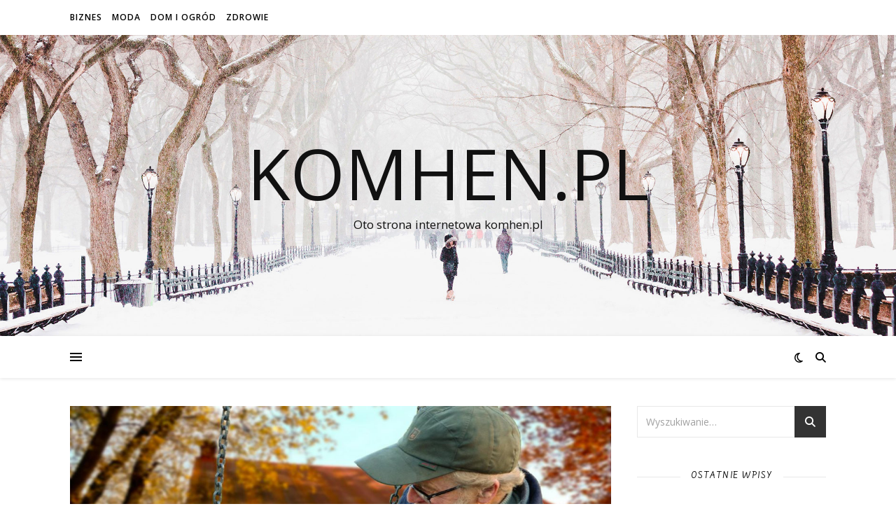

--- FILE ---
content_type: text/html; charset=UTF-8
request_url: https://komhen.pl/zdrowie/profesjonalna-opieka-dla-osob-w-podeszlym-wieku/
body_size: 13791
content:
<!DOCTYPE html>
<html lang="pl-PL">
<head>
	<meta charset="UTF-8">
	<meta name="viewport" content="width=device-width, initial-scale=1.0" />
	<link rel="profile" href="https://gmpg.org/xfn/11">

<meta name='robots' content='index, follow, max-image-preview:large, max-snippet:-1, max-video-preview:-1' />

	<!-- This site is optimized with the Yoast SEO plugin v20.8 - https://yoast.com/wordpress/plugins/seo/ -->
	<title>Profesjonalna opieka dla osób w podeszłym wieku - komhen.pl</title>
	<link rel="canonical" href="https://komhen.pl/zdrowie/profesjonalna-opieka-dla-osob-w-podeszlym-wieku/" />
	<meta property="og:locale" content="pl_PL" />
	<meta property="og:type" content="article" />
	<meta property="og:title" content="Profesjonalna opieka dla osób w podeszłym wieku - komhen.pl" />
	<meta property="og:description" content="Jak to się mówi &#8211; wiek ma swoje prawa? Tak, jak najbardziej. W podeszłym wieku nie wszyscy muszą tryskać energią i mieć siły do wykonywania poszczególnych zadań. Wielu seniorom przydaje się dodatkowa pomoc. Niezależność &#8211; zależność Tak długo człowiek był niezależny. Zawsze był w stanie przynieść sobie zakupy, ugotować, poczytać książkę, a nawet pójść na spacer do parku. Tylko, że z dnia na dzień robiło się coraz gorzej. Te same zakupy zaczęły coraz bardziej ciążyć, a wejście na pierwsze piętro stawało się nie lada wysiłkiem fizycznym, żeby już nie wspomnieć o tym, iż spacer do pobliskiego parku kończył się wielką zadyszką. Tak, w podeszłym wieku siły już nie są jak dawniej i człowiek do tej pory niezależny, powoli staje się zależny od innych osób. Ciężko przyzwyczaić się do tego, ale czasem jest to konieczność. Opieka w domach seniora Zależność jest dołującym uczuciem, ale lepsza taka forma niż coś jeszcze gorszego. W szczególności, że dom seniora warszawa oferuje profesjonalną, wykwalifikowaną pomoc, dzięki czemu człowiek często jest w stanie dalej normalnie żyć. Tak, może zmienia się adres zamieszkania i w jednym pokoju można wylądować z zupełnie obcą osobą, ale to naprawdę nic, jeżeli weźmie się pod uwagę samotność i niemożność przy wykonywaniu wielu podstawowych rzeczy. Domy opieki Warszawa i okolice są na tyle przyjaznymi miejscami, że można się w nich poczuć jak w domu. Człowiek na co dzień otoczony jest tyloma przyjaznymi duszami, że nigdy nie będzie czuł się źle. Do tego na miejscu oferowana jest całodobowa opieka medyczna, więc dostęp do lekarza jest znacznie ułatwiony. Pobyt w domu seniora Dom opieki Alzheimer oferuje opiekę nad osobami w podeszłym wieku, które są w pełni samodzielnie, w części samodzielne lub kompletnie zależne od innych osób. Pobyt jest całodzienny, a każdy pensjonariusz otrzymuje swój pokój. W takich pokojach można mieszkać z jedną lub z dwiema osobami. Jeżeli istnieje taka potrzeba, to dom seniora Warszawa oferuje pobyt w pokojach jednoosobowych. Chociaż, czasem warto mieć współlokatorów, dzięki czemu zawsze można się do kogoś odezwać. Domy opieki Warszawa i okolice są tak przystosowane, że nawet osoby jeżdżące na co dzień na wózkach, mogą ze spokojem zamieszkać w takich miejscach. Dom opieki Alzheimer zapewnia także bliskim możliwość odwiedzania wszystkich pensjonariuszy, jeżeli tylko będą oni tego chcieli. Nawet, przy takich okazjach, jak Boże Narodzenie, Wielkanoc, itd., zawsze będzie można wziąć do domu na krótki okres seniora." />
	<meta property="og:url" content="https://komhen.pl/zdrowie/profesjonalna-opieka-dla-osob-w-podeszlym-wieku/" />
	<meta property="og:site_name" content="komhen.pl" />
	<meta property="article:published_time" content="2020-12-23T10:52:05+00:00" />
	<meta property="article:modified_time" content="2020-12-23T10:52:07+00:00" />
	<meta property="og:image" content="https://komhen.pl/wp-content/uploads/2020/12/kasmin-6-5.jpg" />
	<meta property="og:image:width" content="1600" />
	<meta property="og:image:height" content="900" />
	<meta property="og:image:type" content="image/jpeg" />
	<meta name="author" content="admin" />
	<meta name="twitter:card" content="summary_large_image" />
	<script type="application/ld+json" class="yoast-schema-graph">{"@context":"https://schema.org","@graph":[{"@type":"WebPage","@id":"https://komhen.pl/zdrowie/profesjonalna-opieka-dla-osob-w-podeszlym-wieku/","url":"https://komhen.pl/zdrowie/profesjonalna-opieka-dla-osob-w-podeszlym-wieku/","name":"Profesjonalna opieka dla osób w podeszłym wieku - komhen.pl","isPartOf":{"@id":"https://komhen.pl/#website"},"primaryImageOfPage":{"@id":"https://komhen.pl/zdrowie/profesjonalna-opieka-dla-osob-w-podeszlym-wieku/#primaryimage"},"image":{"@id":"https://komhen.pl/zdrowie/profesjonalna-opieka-dla-osob-w-podeszlym-wieku/#primaryimage"},"thumbnailUrl":"https://komhen.pl/wp-content/uploads/2020/12/kasmin-6-5.jpg","datePublished":"2020-12-23T10:52:05+00:00","dateModified":"2020-12-23T10:52:07+00:00","author":{"@id":"https://komhen.pl/#/schema/person/b045d86b3056c0fa052164322388d046"},"breadcrumb":{"@id":"https://komhen.pl/zdrowie/profesjonalna-opieka-dla-osob-w-podeszlym-wieku/#breadcrumb"},"inLanguage":"pl-PL","potentialAction":[{"@type":"ReadAction","target":["https://komhen.pl/zdrowie/profesjonalna-opieka-dla-osob-w-podeszlym-wieku/"]}]},{"@type":"ImageObject","inLanguage":"pl-PL","@id":"https://komhen.pl/zdrowie/profesjonalna-opieka-dla-osob-w-podeszlym-wieku/#primaryimage","url":"https://komhen.pl/wp-content/uploads/2020/12/kasmin-6-5.jpg","contentUrl":"https://komhen.pl/wp-content/uploads/2020/12/kasmin-6-5.jpg","width":1600,"height":900},{"@type":"BreadcrumbList","@id":"https://komhen.pl/zdrowie/profesjonalna-opieka-dla-osob-w-podeszlym-wieku/#breadcrumb","itemListElement":[{"@type":"ListItem","position":1,"name":"Strona główna","item":"https://komhen.pl/"},{"@type":"ListItem","position":2,"name":"Profesjonalna opieka dla osób w podeszłym wieku"}]},{"@type":"WebSite","@id":"https://komhen.pl/#website","url":"https://komhen.pl/","name":"komhen.pl","description":"Oto strona internetowa komhen.pl","potentialAction":[{"@type":"SearchAction","target":{"@type":"EntryPoint","urlTemplate":"https://komhen.pl/?s={search_term_string}"},"query-input":"required name=search_term_string"}],"inLanguage":"pl-PL"},{"@type":"Person","@id":"https://komhen.pl/#/schema/person/b045d86b3056c0fa052164322388d046","name":"admin","image":{"@type":"ImageObject","inLanguage":"pl-PL","@id":"https://komhen.pl/#/schema/person/image/","url":"https://secure.gravatar.com/avatar/3c9f5e30bb790e3c2fa0f04943b6b29c?s=96&d=mm&r=g","contentUrl":"https://secure.gravatar.com/avatar/3c9f5e30bb790e3c2fa0f04943b6b29c?s=96&d=mm&r=g","caption":"admin"},"url":"https://komhen.pl/author/admin/"}]}</script>
	<!-- / Yoast SEO plugin. -->


<link rel='dns-prefetch' href='//fonts.googleapis.com' />
<link rel="alternate" type="application/rss+xml" title="komhen.pl &raquo; Kanał z wpisami" href="https://komhen.pl/feed/" />
<link rel="alternate" type="application/rss+xml" title="komhen.pl &raquo; Kanał z komentarzami" href="https://komhen.pl/comments/feed/" />
<link rel="alternate" type="application/rss+xml" title="komhen.pl &raquo; Profesjonalna opieka dla osób w podeszłym wieku Kanał z komentarzami" href="https://komhen.pl/zdrowie/profesjonalna-opieka-dla-osob-w-podeszlym-wieku/feed/" />
<script type="text/javascript">
window._wpemojiSettings = {"baseUrl":"https:\/\/s.w.org\/images\/core\/emoji\/14.0.0\/72x72\/","ext":".png","svgUrl":"https:\/\/s.w.org\/images\/core\/emoji\/14.0.0\/svg\/","svgExt":".svg","source":{"concatemoji":"https:\/\/komhen.pl\/wp-includes\/js\/wp-emoji-release.min.js?ver=6.3.7"}};
/*! This file is auto-generated */
!function(i,n){var o,s,e;function c(e){try{var t={supportTests:e,timestamp:(new Date).valueOf()};sessionStorage.setItem(o,JSON.stringify(t))}catch(e){}}function p(e,t,n){e.clearRect(0,0,e.canvas.width,e.canvas.height),e.fillText(t,0,0);var t=new Uint32Array(e.getImageData(0,0,e.canvas.width,e.canvas.height).data),r=(e.clearRect(0,0,e.canvas.width,e.canvas.height),e.fillText(n,0,0),new Uint32Array(e.getImageData(0,0,e.canvas.width,e.canvas.height).data));return t.every(function(e,t){return e===r[t]})}function u(e,t,n){switch(t){case"flag":return n(e,"\ud83c\udff3\ufe0f\u200d\u26a7\ufe0f","\ud83c\udff3\ufe0f\u200b\u26a7\ufe0f")?!1:!n(e,"\ud83c\uddfa\ud83c\uddf3","\ud83c\uddfa\u200b\ud83c\uddf3")&&!n(e,"\ud83c\udff4\udb40\udc67\udb40\udc62\udb40\udc65\udb40\udc6e\udb40\udc67\udb40\udc7f","\ud83c\udff4\u200b\udb40\udc67\u200b\udb40\udc62\u200b\udb40\udc65\u200b\udb40\udc6e\u200b\udb40\udc67\u200b\udb40\udc7f");case"emoji":return!n(e,"\ud83e\udef1\ud83c\udffb\u200d\ud83e\udef2\ud83c\udfff","\ud83e\udef1\ud83c\udffb\u200b\ud83e\udef2\ud83c\udfff")}return!1}function f(e,t,n){var r="undefined"!=typeof WorkerGlobalScope&&self instanceof WorkerGlobalScope?new OffscreenCanvas(300,150):i.createElement("canvas"),a=r.getContext("2d",{willReadFrequently:!0}),o=(a.textBaseline="top",a.font="600 32px Arial",{});return e.forEach(function(e){o[e]=t(a,e,n)}),o}function t(e){var t=i.createElement("script");t.src=e,t.defer=!0,i.head.appendChild(t)}"undefined"!=typeof Promise&&(o="wpEmojiSettingsSupports",s=["flag","emoji"],n.supports={everything:!0,everythingExceptFlag:!0},e=new Promise(function(e){i.addEventListener("DOMContentLoaded",e,{once:!0})}),new Promise(function(t){var n=function(){try{var e=JSON.parse(sessionStorage.getItem(o));if("object"==typeof e&&"number"==typeof e.timestamp&&(new Date).valueOf()<e.timestamp+604800&&"object"==typeof e.supportTests)return e.supportTests}catch(e){}return null}();if(!n){if("undefined"!=typeof Worker&&"undefined"!=typeof OffscreenCanvas&&"undefined"!=typeof URL&&URL.createObjectURL&&"undefined"!=typeof Blob)try{var e="postMessage("+f.toString()+"("+[JSON.stringify(s),u.toString(),p.toString()].join(",")+"));",r=new Blob([e],{type:"text/javascript"}),a=new Worker(URL.createObjectURL(r),{name:"wpTestEmojiSupports"});return void(a.onmessage=function(e){c(n=e.data),a.terminate(),t(n)})}catch(e){}c(n=f(s,u,p))}t(n)}).then(function(e){for(var t in e)n.supports[t]=e[t],n.supports.everything=n.supports.everything&&n.supports[t],"flag"!==t&&(n.supports.everythingExceptFlag=n.supports.everythingExceptFlag&&n.supports[t]);n.supports.everythingExceptFlag=n.supports.everythingExceptFlag&&!n.supports.flag,n.DOMReady=!1,n.readyCallback=function(){n.DOMReady=!0}}).then(function(){return e}).then(function(){var e;n.supports.everything||(n.readyCallback(),(e=n.source||{}).concatemoji?t(e.concatemoji):e.wpemoji&&e.twemoji&&(t(e.twemoji),t(e.wpemoji)))}))}((window,document),window._wpemojiSettings);
</script>
<style type="text/css">
img.wp-smiley,
img.emoji {
	display: inline !important;
	border: none !important;
	box-shadow: none !important;
	height: 1em !important;
	width: 1em !important;
	margin: 0 0.07em !important;
	vertical-align: -0.1em !important;
	background: none !important;
	padding: 0 !important;
}
</style>
	<link rel='stylesheet' id='wp-block-library-css' href='https://komhen.pl/wp-includes/css/dist/block-library/style.min.css?ver=6.3.7' type='text/css' media='all' />
<style id='classic-theme-styles-inline-css' type='text/css'>
/*! This file is auto-generated */
.wp-block-button__link{color:#fff;background-color:#32373c;border-radius:9999px;box-shadow:none;text-decoration:none;padding:calc(.667em + 2px) calc(1.333em + 2px);font-size:1.125em}.wp-block-file__button{background:#32373c;color:#fff;text-decoration:none}
</style>
<style id='global-styles-inline-css' type='text/css'>
body{--wp--preset--color--black: #000000;--wp--preset--color--cyan-bluish-gray: #abb8c3;--wp--preset--color--white: #ffffff;--wp--preset--color--pale-pink: #f78da7;--wp--preset--color--vivid-red: #cf2e2e;--wp--preset--color--luminous-vivid-orange: #ff6900;--wp--preset--color--luminous-vivid-amber: #fcb900;--wp--preset--color--light-green-cyan: #7bdcb5;--wp--preset--color--vivid-green-cyan: #00d084;--wp--preset--color--pale-cyan-blue: #8ed1fc;--wp--preset--color--vivid-cyan-blue: #0693e3;--wp--preset--color--vivid-purple: #9b51e0;--wp--preset--gradient--vivid-cyan-blue-to-vivid-purple: linear-gradient(135deg,rgba(6,147,227,1) 0%,rgb(155,81,224) 100%);--wp--preset--gradient--light-green-cyan-to-vivid-green-cyan: linear-gradient(135deg,rgb(122,220,180) 0%,rgb(0,208,130) 100%);--wp--preset--gradient--luminous-vivid-amber-to-luminous-vivid-orange: linear-gradient(135deg,rgba(252,185,0,1) 0%,rgba(255,105,0,1) 100%);--wp--preset--gradient--luminous-vivid-orange-to-vivid-red: linear-gradient(135deg,rgba(255,105,0,1) 0%,rgb(207,46,46) 100%);--wp--preset--gradient--very-light-gray-to-cyan-bluish-gray: linear-gradient(135deg,rgb(238,238,238) 0%,rgb(169,184,195) 100%);--wp--preset--gradient--cool-to-warm-spectrum: linear-gradient(135deg,rgb(74,234,220) 0%,rgb(151,120,209) 20%,rgb(207,42,186) 40%,rgb(238,44,130) 60%,rgb(251,105,98) 80%,rgb(254,248,76) 100%);--wp--preset--gradient--blush-light-purple: linear-gradient(135deg,rgb(255,206,236) 0%,rgb(152,150,240) 100%);--wp--preset--gradient--blush-bordeaux: linear-gradient(135deg,rgb(254,205,165) 0%,rgb(254,45,45) 50%,rgb(107,0,62) 100%);--wp--preset--gradient--luminous-dusk: linear-gradient(135deg,rgb(255,203,112) 0%,rgb(199,81,192) 50%,rgb(65,88,208) 100%);--wp--preset--gradient--pale-ocean: linear-gradient(135deg,rgb(255,245,203) 0%,rgb(182,227,212) 50%,rgb(51,167,181) 100%);--wp--preset--gradient--electric-grass: linear-gradient(135deg,rgb(202,248,128) 0%,rgb(113,206,126) 100%);--wp--preset--gradient--midnight: linear-gradient(135deg,rgb(2,3,129) 0%,rgb(40,116,252) 100%);--wp--preset--font-size--small: 13px;--wp--preset--font-size--medium: 20px;--wp--preset--font-size--large: 36px;--wp--preset--font-size--x-large: 42px;--wp--preset--spacing--20: 0.44rem;--wp--preset--spacing--30: 0.67rem;--wp--preset--spacing--40: 1rem;--wp--preset--spacing--50: 1.5rem;--wp--preset--spacing--60: 2.25rem;--wp--preset--spacing--70: 3.38rem;--wp--preset--spacing--80: 5.06rem;--wp--preset--shadow--natural: 6px 6px 9px rgba(0, 0, 0, 0.2);--wp--preset--shadow--deep: 12px 12px 50px rgba(0, 0, 0, 0.4);--wp--preset--shadow--sharp: 6px 6px 0px rgba(0, 0, 0, 0.2);--wp--preset--shadow--outlined: 6px 6px 0px -3px rgba(255, 255, 255, 1), 6px 6px rgba(0, 0, 0, 1);--wp--preset--shadow--crisp: 6px 6px 0px rgba(0, 0, 0, 1);}:where(.is-layout-flex){gap: 0.5em;}:where(.is-layout-grid){gap: 0.5em;}body .is-layout-flow > .alignleft{float: left;margin-inline-start: 0;margin-inline-end: 2em;}body .is-layout-flow > .alignright{float: right;margin-inline-start: 2em;margin-inline-end: 0;}body .is-layout-flow > .aligncenter{margin-left: auto !important;margin-right: auto !important;}body .is-layout-constrained > .alignleft{float: left;margin-inline-start: 0;margin-inline-end: 2em;}body .is-layout-constrained > .alignright{float: right;margin-inline-start: 2em;margin-inline-end: 0;}body .is-layout-constrained > .aligncenter{margin-left: auto !important;margin-right: auto !important;}body .is-layout-constrained > :where(:not(.alignleft):not(.alignright):not(.alignfull)){max-width: var(--wp--style--global--content-size);margin-left: auto !important;margin-right: auto !important;}body .is-layout-constrained > .alignwide{max-width: var(--wp--style--global--wide-size);}body .is-layout-flex{display: flex;}body .is-layout-flex{flex-wrap: wrap;align-items: center;}body .is-layout-flex > *{margin: 0;}body .is-layout-grid{display: grid;}body .is-layout-grid > *{margin: 0;}:where(.wp-block-columns.is-layout-flex){gap: 2em;}:where(.wp-block-columns.is-layout-grid){gap: 2em;}:where(.wp-block-post-template.is-layout-flex){gap: 1.25em;}:where(.wp-block-post-template.is-layout-grid){gap: 1.25em;}.has-black-color{color: var(--wp--preset--color--black) !important;}.has-cyan-bluish-gray-color{color: var(--wp--preset--color--cyan-bluish-gray) !important;}.has-white-color{color: var(--wp--preset--color--white) !important;}.has-pale-pink-color{color: var(--wp--preset--color--pale-pink) !important;}.has-vivid-red-color{color: var(--wp--preset--color--vivid-red) !important;}.has-luminous-vivid-orange-color{color: var(--wp--preset--color--luminous-vivid-orange) !important;}.has-luminous-vivid-amber-color{color: var(--wp--preset--color--luminous-vivid-amber) !important;}.has-light-green-cyan-color{color: var(--wp--preset--color--light-green-cyan) !important;}.has-vivid-green-cyan-color{color: var(--wp--preset--color--vivid-green-cyan) !important;}.has-pale-cyan-blue-color{color: var(--wp--preset--color--pale-cyan-blue) !important;}.has-vivid-cyan-blue-color{color: var(--wp--preset--color--vivid-cyan-blue) !important;}.has-vivid-purple-color{color: var(--wp--preset--color--vivid-purple) !important;}.has-black-background-color{background-color: var(--wp--preset--color--black) !important;}.has-cyan-bluish-gray-background-color{background-color: var(--wp--preset--color--cyan-bluish-gray) !important;}.has-white-background-color{background-color: var(--wp--preset--color--white) !important;}.has-pale-pink-background-color{background-color: var(--wp--preset--color--pale-pink) !important;}.has-vivid-red-background-color{background-color: var(--wp--preset--color--vivid-red) !important;}.has-luminous-vivid-orange-background-color{background-color: var(--wp--preset--color--luminous-vivid-orange) !important;}.has-luminous-vivid-amber-background-color{background-color: var(--wp--preset--color--luminous-vivid-amber) !important;}.has-light-green-cyan-background-color{background-color: var(--wp--preset--color--light-green-cyan) !important;}.has-vivid-green-cyan-background-color{background-color: var(--wp--preset--color--vivid-green-cyan) !important;}.has-pale-cyan-blue-background-color{background-color: var(--wp--preset--color--pale-cyan-blue) !important;}.has-vivid-cyan-blue-background-color{background-color: var(--wp--preset--color--vivid-cyan-blue) !important;}.has-vivid-purple-background-color{background-color: var(--wp--preset--color--vivid-purple) !important;}.has-black-border-color{border-color: var(--wp--preset--color--black) !important;}.has-cyan-bluish-gray-border-color{border-color: var(--wp--preset--color--cyan-bluish-gray) !important;}.has-white-border-color{border-color: var(--wp--preset--color--white) !important;}.has-pale-pink-border-color{border-color: var(--wp--preset--color--pale-pink) !important;}.has-vivid-red-border-color{border-color: var(--wp--preset--color--vivid-red) !important;}.has-luminous-vivid-orange-border-color{border-color: var(--wp--preset--color--luminous-vivid-orange) !important;}.has-luminous-vivid-amber-border-color{border-color: var(--wp--preset--color--luminous-vivid-amber) !important;}.has-light-green-cyan-border-color{border-color: var(--wp--preset--color--light-green-cyan) !important;}.has-vivid-green-cyan-border-color{border-color: var(--wp--preset--color--vivid-green-cyan) !important;}.has-pale-cyan-blue-border-color{border-color: var(--wp--preset--color--pale-cyan-blue) !important;}.has-vivid-cyan-blue-border-color{border-color: var(--wp--preset--color--vivid-cyan-blue) !important;}.has-vivid-purple-border-color{border-color: var(--wp--preset--color--vivid-purple) !important;}.has-vivid-cyan-blue-to-vivid-purple-gradient-background{background: var(--wp--preset--gradient--vivid-cyan-blue-to-vivid-purple) !important;}.has-light-green-cyan-to-vivid-green-cyan-gradient-background{background: var(--wp--preset--gradient--light-green-cyan-to-vivid-green-cyan) !important;}.has-luminous-vivid-amber-to-luminous-vivid-orange-gradient-background{background: var(--wp--preset--gradient--luminous-vivid-amber-to-luminous-vivid-orange) !important;}.has-luminous-vivid-orange-to-vivid-red-gradient-background{background: var(--wp--preset--gradient--luminous-vivid-orange-to-vivid-red) !important;}.has-very-light-gray-to-cyan-bluish-gray-gradient-background{background: var(--wp--preset--gradient--very-light-gray-to-cyan-bluish-gray) !important;}.has-cool-to-warm-spectrum-gradient-background{background: var(--wp--preset--gradient--cool-to-warm-spectrum) !important;}.has-blush-light-purple-gradient-background{background: var(--wp--preset--gradient--blush-light-purple) !important;}.has-blush-bordeaux-gradient-background{background: var(--wp--preset--gradient--blush-bordeaux) !important;}.has-luminous-dusk-gradient-background{background: var(--wp--preset--gradient--luminous-dusk) !important;}.has-pale-ocean-gradient-background{background: var(--wp--preset--gradient--pale-ocean) !important;}.has-electric-grass-gradient-background{background: var(--wp--preset--gradient--electric-grass) !important;}.has-midnight-gradient-background{background: var(--wp--preset--gradient--midnight) !important;}.has-small-font-size{font-size: var(--wp--preset--font-size--small) !important;}.has-medium-font-size{font-size: var(--wp--preset--font-size--medium) !important;}.has-large-font-size{font-size: var(--wp--preset--font-size--large) !important;}.has-x-large-font-size{font-size: var(--wp--preset--font-size--x-large) !important;}
.wp-block-navigation a:where(:not(.wp-element-button)){color: inherit;}
:where(.wp-block-post-template.is-layout-flex){gap: 1.25em;}:where(.wp-block-post-template.is-layout-grid){gap: 1.25em;}
:where(.wp-block-columns.is-layout-flex){gap: 2em;}:where(.wp-block-columns.is-layout-grid){gap: 2em;}
.wp-block-pullquote{font-size: 1.5em;line-height: 1.6;}
</style>
<link rel='stylesheet' id='ashe-style-css' href='https://komhen.pl/wp-content/themes/ashe/style.css?ver=2.234' type='text/css' media='all' />
<link rel='stylesheet' id='fontawesome-css' href='https://komhen.pl/wp-content/themes/ashe/assets/css/fontawesome.min.css?ver=6.5.1' type='text/css' media='all' />
<link rel='stylesheet' id='fontello-css' href='https://komhen.pl/wp-content/themes/ashe/assets/css/fontello.css?ver=6.3.7' type='text/css' media='all' />
<link rel='stylesheet' id='slick-css' href='https://komhen.pl/wp-content/themes/ashe/assets/css/slick.css?ver=6.3.7' type='text/css' media='all' />
<link rel='stylesheet' id='scrollbar-css' href='https://komhen.pl/wp-content/themes/ashe/assets/css/perfect-scrollbar.css?ver=6.3.7' type='text/css' media='all' />
<link rel='stylesheet' id='ashe-responsive-css' href='https://komhen.pl/wp-content/themes/ashe/assets/css/responsive.css?ver=1.9.7' type='text/css' media='all' />
<link rel='stylesheet' id='ashe-playfair-font-css' href='//fonts.googleapis.com/css?family=Playfair+Display%3A400%2C700&#038;ver=1.0.0' type='text/css' media='all' />
<link rel='stylesheet' id='ashe-opensans-font-css' href='//fonts.googleapis.com/css?family=Open+Sans%3A400italic%2C400%2C600italic%2C600%2C700italic%2C700&#038;ver=1.0.0' type='text/css' media='all' />
<script type='text/javascript' src='https://komhen.pl/wp-includes/js/jquery/jquery.min.js?ver=3.7.0' id='jquery-core-js'></script>
<script type='text/javascript' src='https://komhen.pl/wp-includes/js/jquery/jquery-migrate.min.js?ver=3.4.1' id='jquery-migrate-js'></script>
<link rel="https://api.w.org/" href="https://komhen.pl/wp-json/" /><link rel="alternate" type="application/json" href="https://komhen.pl/wp-json/wp/v2/posts/1401" /><link rel="EditURI" type="application/rsd+xml" title="RSD" href="https://komhen.pl/xmlrpc.php?rsd" />
<meta name="generator" content="WordPress 6.3.7" />
<link rel='shortlink' href='https://komhen.pl/?p=1401' />
<link rel="alternate" type="application/json+oembed" href="https://komhen.pl/wp-json/oembed/1.0/embed?url=https%3A%2F%2Fkomhen.pl%2Fzdrowie%2Fprofesjonalna-opieka-dla-osob-w-podeszlym-wieku%2F" />
<link rel="alternate" type="text/xml+oembed" href="https://komhen.pl/wp-json/oembed/1.0/embed?url=https%3A%2F%2Fkomhen.pl%2Fzdrowie%2Fprofesjonalna-opieka-dla-osob-w-podeszlym-wieku%2F&#038;format=xml" />
	<link rel="preconnect" href="https://fonts.googleapis.com">
	<link rel="preconnect" href="https://fonts.gstatic.com">
	<link href='https://fonts.googleapis.com/css2?display=swap&family=Farsan' rel='stylesheet'><link href="https://fonts.googleapis.com/css?family=Chicle|PT+Serif&amp;subset=latin-ext" rel="stylesheet"><style id="ashe_dynamic_css">body {background-color: #ffffff;}#top-bar {background-color: #ffffff;}#top-bar a {color: #000000;}#top-bar a:hover,#top-bar li.current-menu-item > a,#top-bar li.current-menu-ancestor > a,#top-bar .sub-menu li.current-menu-item > a,#top-bar .sub-menu li.current-menu-ancestor> a {color: #ca9b52;}#top-menu .sub-menu,#top-menu .sub-menu a {background-color: #ffffff;border-color: rgba(0,0,0, 0.05);}@media screen and ( max-width: 979px ) {.top-bar-socials {float: none !important;}.top-bar-socials a {line-height: 40px !important;}}.header-logo a,.site-description {color: #111;}.entry-header {background-color: #ffffff;}#main-nav {background-color: #ffffff;box-shadow: 0px 1px 5px rgba(0,0,0, 0.1);}#featured-links h6 {background-color: rgba(255,255,255, 0.85);color: #000000;}#main-nav a,#main-nav i,#main-nav #s {color: #000000;}.main-nav-sidebar span,.sidebar-alt-close-btn span {background-color: #000000;}#main-nav a:hover,#main-nav i:hover,#main-nav li.current-menu-item > a,#main-nav li.current-menu-ancestor > a,#main-nav .sub-menu li.current-menu-item > a,#main-nav .sub-menu li.current-menu-ancestor> a {color: #ca9b52;}.main-nav-sidebar:hover span {background-color: #ca9b52;}#main-menu .sub-menu,#main-menu .sub-menu a {background-color: #ffffff;border-color: rgba(0,0,0, 0.05);}#main-nav #s {background-color: #ffffff;}#main-nav #s::-webkit-input-placeholder { /* Chrome/Opera/Safari */color: rgba(0,0,0, 0.7);}#main-nav #s::-moz-placeholder { /* Firefox 19+ */color: rgba(0,0,0, 0.7);}#main-nav #s:-ms-input-placeholder { /* IE 10+ */color: rgba(0,0,0, 0.7);}#main-nav #s:-moz-placeholder { /* Firefox 18- */color: rgba(0,0,0, 0.7);}/* Background */.sidebar-alt,#featured-links,.main-content,.featured-slider-area,.page-content select,.page-content input,.page-content textarea {background-color: #ffffff;}/* Text */.page-content,.page-content select,.page-content input,.page-content textarea,.page-content .post-author a,.page-content .ashe-widget a,.page-content .comment-author {color: #464646;}/* Title */.page-content h1,.page-content h2,.page-content h3,.page-content h4,.page-content h5,.page-content h6,.page-content .post-title a,.page-content .author-description h4 a,.page-content .related-posts h4 a,.page-content .blog-pagination .previous-page a,.page-content .blog-pagination .next-page a,blockquote,.page-content .post-share a {color: #030303;}.page-content .post-title a:hover {color: rgba(3,3,3, 0.75);}/* Meta */.page-content .post-date,.page-content .post-comments,.page-content .post-author,.page-content [data-layout*="list"] .post-author a,.page-content .related-post-date,.page-content .comment-meta a,.page-content .author-share a,.page-content .post-tags a,.page-content .tagcloud a,.widget_categories li,.widget_archive li,.ahse-subscribe-box p,.rpwwt-post-author,.rpwwt-post-categories,.rpwwt-post-date,.rpwwt-post-comments-number {color: #a1a1a1;}.page-content input::-webkit-input-placeholder { /* Chrome/Opera/Safari */color: #a1a1a1;}.page-content input::-moz-placeholder { /* Firefox 19+ */color: #a1a1a1;}.page-content input:-ms-input-placeholder { /* IE 10+ */color: #a1a1a1;}.page-content input:-moz-placeholder { /* Firefox 18- */color: #a1a1a1;}/* Accent */a,.post-categories,.page-content .ashe-widget.widget_text a {color: #ca9b52;}/* Disable TMP.page-content .elementor a,.page-content .elementor a:hover {color: inherit;}*/.ps-container > .ps-scrollbar-y-rail > .ps-scrollbar-y {background: #ca9b52;}a:not(.header-logo-a):hover {color: rgba(202,155,82, 0.8);}blockquote {border-color: #ca9b52;}/* Selection */::-moz-selection {color: #ffffff;background: #ca9b52;}::selection {color: #ffffff;background: #ca9b52;}/* Border */.page-content .post-footer,[data-layout*="list"] .blog-grid > li,.page-content .author-description,.page-content .related-posts,.page-content .entry-comments,.page-content .ashe-widget li,.page-content #wp-calendar,.page-content #wp-calendar caption,.page-content #wp-calendar tbody td,.page-content .widget_nav_menu li a,.page-content .tagcloud a,.page-content select,.page-content input,.page-content textarea,.widget-title h2:before,.widget-title h2:after,.post-tags a,.gallery-caption,.wp-caption-text,table tr,table th,table td,pre,.category-description {border-color: #e8e8e8;}hr {background-color: #e8e8e8;}/* Buttons */.widget_search i,.widget_search #searchsubmit,.wp-block-search button,.single-navigation i,.page-content .submit,.page-content .blog-pagination.numeric a,.page-content .blog-pagination.load-more a,.page-content .ashe-subscribe-box input[type="submit"],.page-content .widget_wysija input[type="submit"],.page-content .post-password-form input[type="submit"],.page-content .wpcf7 [type="submit"] {color: #ffffff;background-color: #333333;}.single-navigation i:hover,.page-content .submit:hover,.ashe-boxed-style .page-content .submit:hover,.page-content .blog-pagination.numeric a:hover,.ashe-boxed-style .page-content .blog-pagination.numeric a:hover,.page-content .blog-pagination.numeric span,.page-content .blog-pagination.load-more a:hover,.page-content .ashe-subscribe-box input[type="submit"]:hover,.page-content .widget_wysija input[type="submit"]:hover,.page-content .post-password-form input[type="submit"]:hover,.page-content .wpcf7 [type="submit"]:hover {color: #ffffff;background-color: #ca9b52;}/* Image Overlay */.image-overlay,#infscr-loading,.page-content h4.image-overlay {color: #ffffff;background-color: rgba(73,73,73, 0.3);}.image-overlay a,.post-slider .prev-arrow,.post-slider .next-arrow,.page-content .image-overlay a,#featured-slider .slick-arrow,#featured-slider .slider-dots {color: #ffffff;}.slide-caption {background: rgba(255,255,255, 0.95);}#featured-slider .slick-active {background: #ffffff;}#page-footer,#page-footer select,#page-footer input,#page-footer textarea {background-color: #f6f6f6;color: #333333;}#page-footer,#page-footer a,#page-footer select,#page-footer input,#page-footer textarea {color: #333333;}#page-footer #s::-webkit-input-placeholder { /* Chrome/Opera/Safari */color: #333333;}#page-footer #s::-moz-placeholder { /* Firefox 19+ */color: #333333;}#page-footer #s:-ms-input-placeholder { /* IE 10+ */color: #333333;}#page-footer #s:-moz-placeholder { /* Firefox 18- */color: #333333;}/* Title */#page-footer h1,#page-footer h2,#page-footer h3,#page-footer h4,#page-footer h5,#page-footer h6 {color: #111111;}#page-footer a:hover {color: #ca9b52;}/* Border */#page-footer a,#page-footer .ashe-widget li,#page-footer #wp-calendar,#page-footer #wp-calendar caption,#page-footer #wp-calendar tbody td,#page-footer .widget_nav_menu li a,#page-footer select,#page-footer input,#page-footer textarea,#page-footer .widget-title h2:before,#page-footer .widget-title h2:after,.footer-widgets {border-color: #e0dbdb;}#page-footer hr {background-color: #e0dbdb;}.ashe-preloader-wrap {background-color: #ffffff;}@media screen and ( max-width: 768px ) {#featured-links {display: none;}}@media screen and ( max-width: 640px ) {.related-posts {display: none;}}.header-logo a {font-family: 'Open Sans';}#top-menu li a {font-family: 'Open Sans';}#main-menu li a {font-family: 'Open Sans';}#mobile-menu li,.mobile-menu-btn a {font-family: 'Open Sans';}#top-menu li a,#main-menu li a,#mobile-menu li,.mobile-menu-btn a {text-transform: uppercase;}.boxed-wrapper {max-width: 1160px;}.sidebar-alt {max-width: 340px;left: -340px; padding: 85px 35px 0px;}.sidebar-left,.sidebar-right {width: 307px;}.main-container {width: calc(100% - 307px);width: -webkit-calc(100% - 307px);}#top-bar > div,#main-nav > div,#featured-links,.main-content,.page-footer-inner,.featured-slider-area.boxed-wrapper {padding-left: 40px;padding-right: 40px;}#top-menu {float: left;}.top-bar-socials {float: right;}.entry-header {height: 500px;background-image:url(https://komhen.pl/wp-content/themes/ashe/assets/images/ashe_bg.jpg);background-size: cover;}.entry-header {background-position: center center;}.logo-img {max-width: 500px;}.mini-logo a {max-width: 70px;}#main-nav {text-align: center;}.main-nav-sidebar {position: absolute;top: 0px;left: 40px;z-index: 1;}.main-nav-icons {position: absolute;top: 0px;right: 40px;z-index: 2;}.mini-logo {position: absolute;left: auto;top: 0;}.main-nav-sidebar ~ .mini-logo {margin-left: 30px;}#featured-links .featured-link {margin-right: 20px;}#featured-links .featured-link:last-of-type {margin-right: 0;}#featured-links .featured-link {width: calc( (100% - -20px) / 0 - 1px);width: -webkit-calc( (100% - -20px) / 0- 1px);}.featured-link:nth-child(1) .cv-inner {display: none;}.featured-link:nth-child(2) .cv-inner {display: none;}.featured-link:nth-child(3) .cv-inner {display: none;}.blog-grid > li {width: 100%;margin-bottom: 30px;}.sidebar-right {padding-left: 37px;}.footer-widgets > .ashe-widget {width: 30%;margin-right: 5%;}.footer-widgets > .ashe-widget:nth-child(3n+3) {margin-right: 0;}.footer-widgets > .ashe-widget:nth-child(3n+4) {clear: both;}.copyright-info {float: right;}.footer-socials {float: left;}.woocommerce div.product .stock,.woocommerce div.product p.price,.woocommerce div.product span.price,.woocommerce ul.products li.product .price,.woocommerce-Reviews .woocommerce-review__author,.woocommerce form .form-row .required,.woocommerce form .form-row.woocommerce-invalid label,.woocommerce .page-content div.product .woocommerce-tabs ul.tabs li a {color: #464646;}.woocommerce a.remove:hover {color: #464646 !important;}.woocommerce a.remove,.woocommerce .product_meta,.page-content .woocommerce-breadcrumb,.page-content .woocommerce-review-link,.page-content .woocommerce-breadcrumb a,.page-content .woocommerce-MyAccount-navigation-link a,.woocommerce .woocommerce-info:before,.woocommerce .page-content .woocommerce-result-count,.woocommerce-page .page-content .woocommerce-result-count,.woocommerce-Reviews .woocommerce-review__published-date,.woocommerce .product_list_widget .quantity,.woocommerce .widget_products .amount,.woocommerce .widget_price_filter .price_slider_amount,.woocommerce .widget_recently_viewed_products .amount,.woocommerce .widget_top_rated_products .amount,.woocommerce .widget_recent_reviews .reviewer {color: #a1a1a1;}.woocommerce a.remove {color: #a1a1a1 !important;}p.demo_store,.woocommerce-store-notice,.woocommerce span.onsale { background-color: #ca9b52;}.woocommerce .star-rating::before,.woocommerce .star-rating span::before,.woocommerce .page-content ul.products li.product .button,.page-content .woocommerce ul.products li.product .button,.page-content .woocommerce-MyAccount-navigation-link.is-active a,.page-content .woocommerce-MyAccount-navigation-link a:hover { color: #ca9b52;}.woocommerce form.login,.woocommerce form.register,.woocommerce-account fieldset,.woocommerce form.checkout_coupon,.woocommerce .woocommerce-info,.woocommerce .woocommerce-error,.woocommerce .woocommerce-message,.woocommerce .widget_shopping_cart .total,.woocommerce.widget_shopping_cart .total,.woocommerce-Reviews .comment_container,.woocommerce-cart #payment ul.payment_methods,#add_payment_method #payment ul.payment_methods,.woocommerce-checkout #payment ul.payment_methods,.woocommerce div.product .woocommerce-tabs ul.tabs::before,.woocommerce div.product .woocommerce-tabs ul.tabs::after,.woocommerce div.product .woocommerce-tabs ul.tabs li,.woocommerce .woocommerce-MyAccount-navigation-link,.select2-container--default .select2-selection--single {border-color: #e8e8e8;}.woocommerce-cart #payment,#add_payment_method #payment,.woocommerce-checkout #payment,.woocommerce .woocommerce-info,.woocommerce .woocommerce-error,.woocommerce .woocommerce-message,.woocommerce div.product .woocommerce-tabs ul.tabs li {background-color: rgba(232,232,232, 0.3);}.woocommerce-cart #payment div.payment_box::before,#add_payment_method #payment div.payment_box::before,.woocommerce-checkout #payment div.payment_box::before {border-color: rgba(232,232,232, 0.5);}.woocommerce-cart #payment div.payment_box,#add_payment_method #payment div.payment_box,.woocommerce-checkout #payment div.payment_box {background-color: rgba(232,232,232, 0.5);}.page-content .woocommerce input.button,.page-content .woocommerce a.button,.page-content .woocommerce a.button.alt,.page-content .woocommerce button.button.alt,.page-content .woocommerce input.button.alt,.page-content .woocommerce #respond input#submit.alt,.woocommerce .page-content .widget_product_search input[type="submit"],.woocommerce .page-content .woocommerce-message .button,.woocommerce .page-content a.button.alt,.woocommerce .page-content button.button.alt,.woocommerce .page-content #respond input#submit,.woocommerce .page-content .widget_price_filter .button,.woocommerce .page-content .woocommerce-message .button,.woocommerce-page .page-content .woocommerce-message .button,.woocommerce .page-content nav.woocommerce-pagination ul li a,.woocommerce .page-content nav.woocommerce-pagination ul li span {color: #ffffff;background-color: #333333;}.page-content .woocommerce input.button:hover,.page-content .woocommerce a.button:hover,.page-content .woocommerce a.button.alt:hover,.ashe-boxed-style .page-content .woocommerce a.button.alt:hover,.page-content .woocommerce button.button.alt:hover,.page-content .woocommerce input.button.alt:hover,.page-content .woocommerce #respond input#submit.alt:hover,.woocommerce .page-content .woocommerce-message .button:hover,.woocommerce .page-content a.button.alt:hover,.woocommerce .page-content button.button.alt:hover,.ashe-boxed-style.woocommerce .page-content button.button.alt:hover,.ashe-boxed-style.woocommerce .page-content #respond input#submit:hover,.woocommerce .page-content #respond input#submit:hover,.woocommerce .page-content .widget_price_filter .button:hover,.woocommerce .page-content .woocommerce-message .button:hover,.woocommerce-page .page-content .woocommerce-message .button:hover,.woocommerce .page-content nav.woocommerce-pagination ul li a:hover,.woocommerce .page-content nav.woocommerce-pagination ul li span.current {color: #ffffff;background-color: #ca9b52;}.woocommerce .page-content nav.woocommerce-pagination ul li a.prev,.woocommerce .page-content nav.woocommerce-pagination ul li a.next {color: #333333;}.woocommerce .page-content nav.woocommerce-pagination ul li a.prev:hover,.woocommerce .page-content nav.woocommerce-pagination ul li a.next:hover {color: #ca9b52;}.woocommerce .page-content nav.woocommerce-pagination ul li a.prev:after,.woocommerce .page-content nav.woocommerce-pagination ul li a.next:after {color: #ffffff;}.woocommerce .page-content nav.woocommerce-pagination ul li a.prev:hover:after,.woocommerce .page-content nav.woocommerce-pagination ul li a.next:hover:after {color: #ffffff;}.cssload-cube{background-color:#333333;width:9px;height:9px;position:absolute;margin:auto;animation:cssload-cubemove 2s infinite ease-in-out;-o-animation:cssload-cubemove 2s infinite ease-in-out;-ms-animation:cssload-cubemove 2s infinite ease-in-out;-webkit-animation:cssload-cubemove 2s infinite ease-in-out;-moz-animation:cssload-cubemove 2s infinite ease-in-out}.cssload-cube1{left:13px;top:0;animation-delay:.1s;-o-animation-delay:.1s;-ms-animation-delay:.1s;-webkit-animation-delay:.1s;-moz-animation-delay:.1s}.cssload-cube2{left:25px;top:0;animation-delay:.2s;-o-animation-delay:.2s;-ms-animation-delay:.2s;-webkit-animation-delay:.2s;-moz-animation-delay:.2s}.cssload-cube3{left:38px;top:0;animation-delay:.3s;-o-animation-delay:.3s;-ms-animation-delay:.3s;-webkit-animation-delay:.3s;-moz-animation-delay:.3s}.cssload-cube4{left:0;top:13px;animation-delay:.1s;-o-animation-delay:.1s;-ms-animation-delay:.1s;-webkit-animation-delay:.1s;-moz-animation-delay:.1s}.cssload-cube5{left:13px;top:13px;animation-delay:.2s;-o-animation-delay:.2s;-ms-animation-delay:.2s;-webkit-animation-delay:.2s;-moz-animation-delay:.2s}.cssload-cube6{left:25px;top:13px;animation-delay:.3s;-o-animation-delay:.3s;-ms-animation-delay:.3s;-webkit-animation-delay:.3s;-moz-animation-delay:.3s}.cssload-cube7{left:38px;top:13px;animation-delay:.4s;-o-animation-delay:.4s;-ms-animation-delay:.4s;-webkit-animation-delay:.4s;-moz-animation-delay:.4s}.cssload-cube8{left:0;top:25px;animation-delay:.2s;-o-animation-delay:.2s;-ms-animation-delay:.2s;-webkit-animation-delay:.2s;-moz-animation-delay:.2s}.cssload-cube9{left:13px;top:25px;animation-delay:.3s;-o-animation-delay:.3s;-ms-animation-delay:.3s;-webkit-animation-delay:.3s;-moz-animation-delay:.3s}.cssload-cube10{left:25px;top:25px;animation-delay:.4s;-o-animation-delay:.4s;-ms-animation-delay:.4s;-webkit-animation-delay:.4s;-moz-animation-delay:.4s}.cssload-cube11{left:38px;top:25px;animation-delay:.5s;-o-animation-delay:.5s;-ms-animation-delay:.5s;-webkit-animation-delay:.5s;-moz-animation-delay:.5s}.cssload-cube12{left:0;top:38px;animation-delay:.3s;-o-animation-delay:.3s;-ms-animation-delay:.3s;-webkit-animation-delay:.3s;-moz-animation-delay:.3s}.cssload-cube13{left:13px;top:38px;animation-delay:.4s;-o-animation-delay:.4s;-ms-animation-delay:.4s;-webkit-animation-delay:.4s;-moz-animation-delay:.4s}.cssload-cube14{left:25px;top:38px;animation-delay:.5s;-o-animation-delay:.5s;-ms-animation-delay:.5s;-webkit-animation-delay:.5s;-moz-animation-delay:.5s}.cssload-cube15{left:38px;top:38px;animation-delay:.6s;-o-animation-delay:.6s;-ms-animation-delay:.6s;-webkit-animation-delay:.6s;-moz-animation-delay:.6s}.cssload-spinner{margin:auto;width:49px;height:49px;position:relative}@keyframes cssload-cubemove{35%{transform:scale(0.005)}50%{transform:scale(1.7)}65%{transform:scale(0.005)}}@-o-keyframes cssload-cubemove{35%{-o-transform:scale(0.005)}50%{-o-transform:scale(1.7)}65%{-o-transform:scale(0.005)}}@-ms-keyframes cssload-cubemove{35%{-ms-transform:scale(0.005)}50%{-ms-transform:scale(1.7)}65%{-ms-transform:scale(0.005)}}@-webkit-keyframes cssload-cubemove{35%{-webkit-transform:scale(0.005)}50%{-webkit-transform:scale(1.7)}65%{-webkit-transform:scale(0.005)}}@-moz-keyframes cssload-cubemove{35%{-moz-transform:scale(0.005)}50%{-moz-transform:scale(1.7)}65%{-moz-transform:scale(0.005)}}</style><style id="ashe_theme_styles"></style><style type="text/css">.recentcomments a{display:inline !important;padding:0 !important;margin:0 !important;}</style>	<style id="egf-frontend-styles" type="text/css">
		h1 {font-family: 'Farsan', sans-serif;font-size: 36px;font-style: normal;font-weight: 400;} h2 {font-family: 'Farsan', sans-serif;font-size: 42px;font-style: normal;font-weight: 400;line-height: 1;} p {} h3 {} h4 {} h5 {} h6 {} 	</style>
	</head>

<body data-rsssl=1 class="post-template-default single single-post postid-1401 single-format-standard wp-embed-responsive">
	
	<!-- Preloader -->
	
	<!-- Page Wrapper -->
	<div id="page-wrap">

		<!-- Boxed Wrapper -->
		<div id="page-header" >

		
<div id="top-bar" class="clear-fix">
	<div class="boxed-wrapper">
		
		
		<div class="top-bar-socials">

			
			
			
			
		</div>

	<nav class="top-menu-container"><ul id="top-menu" class=""><li id="menu-item-22" class="menu-item menu-item-type-taxonomy menu-item-object-category menu-item-22"><a href="https://komhen.pl/category/biznes/">biznes</a></li>
<li id="menu-item-23" class="menu-item menu-item-type-taxonomy menu-item-object-category menu-item-23"><a href="https://komhen.pl/category/moda/">moda</a></li>
<li id="menu-item-24" class="menu-item menu-item-type-taxonomy menu-item-object-category menu-item-24"><a href="https://komhen.pl/category/dom-i-ogrod/">dom i ogród</a></li>
<li id="menu-item-25" class="menu-item menu-item-type-taxonomy menu-item-object-category current-post-ancestor current-menu-parent current-post-parent menu-item-25"><a href="https://komhen.pl/category/zdrowie/">zdrowie</a></li>
</ul></nav>
	</div>
</div><!-- #top-bar -->


	<div class="entry-header">
		<div class="cv-outer">
		<div class="cv-inner">
			<div class="header-logo">
				
									
										<a href="https://komhen.pl/" class="header-logo-a">komhen.pl</a>
					
								
				<p class="site-description">Oto strona internetowa komhen.pl</p>
				
			</div>
		</div>
		</div>
	</div>


<div id="main-nav" class="clear-fix">

	<div class="boxed-wrapper">	
		
		<!-- Alt Sidebar Icon -->
				<div class="main-nav-sidebar">
			<div>
				<span></span>
				<span></span>
				<span></span>
			</div>
		</div>
		
		<!-- Mini Logo -->
		
		<!-- Icons -->
		<div class="main-nav-icons">
							<div class="dark-mode-switcher">
					<i class="fa-regular fa-moon" aria-hidden="true"></i>

									</div>
			
						<div class="main-nav-search">
				<i class="fa-solid fa-magnifying-glass"></i>
				<i class="fa-solid fa-xmark"></i>
				<form role="search" method="get" id="searchform" class="clear-fix" action="https://komhen.pl/"><input type="search" name="s" id="s" placeholder="Wyszukiwanie…" data-placeholder="Wpisz i naciśnij Enter ..." value="" /><i class="fa-solid fa-magnifying-glass"></i><input type="submit" id="searchsubmit" value="st" /></form>			</div>
					</div>

		
		<!-- Mobile Menu Button -->
		<span class="mobile-menu-btn">
			<i class="fa-solid fa-chevron-down"></i>		</span>

		
	</div>

</div><!-- #main-nav -->

		</div><!-- .boxed-wrapper -->

		<!-- Page Content -->
		<div class="page-content">

			
			
<div class="sidebar-alt-wrap">
	<div class="sidebar-alt-close image-overlay"></div>
	<aside class="sidebar-alt">

		<div class="sidebar-alt-close-btn">
			<span></span>
			<span></span>
		</div>

		<div ="ashe-widget"><p>Nie znaleziono Widżetów w opisie Panelu Bocznego</p></div>		
	</aside>
</div>
<!-- Page Content -->
<div class="main-content clear-fix boxed-wrapper" data-sidebar-sticky="1">


	
<div class="sidebar-alt-wrap">
	<div class="sidebar-alt-close image-overlay"></div>
	<aside class="sidebar-alt">

		<div class="sidebar-alt-close-btn">
			<span></span>
			<span></span>
		</div>

		<div ="ashe-widget"><p>Nie znaleziono Widżetów w opisie Panelu Bocznego</p></div>		
	</aside>
</div>
	<!-- Main Container -->
	<div class="main-container">

		
<article id="post-1401" class="blog-post post-1401 post type-post status-publish format-standard has-post-thumbnail hentry category-zdrowie">

	



		<div class="post-media">
		<img width="1140" height="641" src="https://komhen.pl/wp-content/uploads/2020/12/kasmin-6-5-1140x641.jpg" class="attachment-ashe-full-thumbnail size-ashe-full-thumbnail wp-post-image" alt="" decoding="async" fetchpriority="high" srcset="https://komhen.pl/wp-content/uploads/2020/12/kasmin-6-5-1140x641.jpg 1140w, https://komhen.pl/wp-content/uploads/2020/12/kasmin-6-5-300x169.jpg 300w, https://komhen.pl/wp-content/uploads/2020/12/kasmin-6-5-768x432.jpg 768w, https://komhen.pl/wp-content/uploads/2020/12/kasmin-6-5-1024x576.jpg 1024w, https://komhen.pl/wp-content/uploads/2020/12/kasmin-6-5.jpg 1600w" sizes="(max-width: 1140px) 100vw, 1140px" />	</div>
	
	<header class="post-header">

		<div class="post-categories"><a href="https://komhen.pl/category/zdrowie/" rel="category tag">zdrowie</a> </div>
				<h1 class="post-title">Profesjonalna opieka dla osób w podeszłym wieku</h1>
		
				<div class="post-meta clear-fix">

							<span class="post-date">23 grudnia, 2020</span>
						
			<span class="meta-sep">/</span>
			
			
		</div>
		
	</header>

	<div class="post-content">

		<p>Jak to się mówi &#8211; wiek ma swoje prawa? Tak, jak najbardziej. W podeszłym wieku nie wszyscy muszą tryskać energią i mieć siły do wykonywania poszczególnych zadań. Wielu seniorom przydaje się dodatkowa pomoc.<br />
<span id="more-1401"></span></p>
<h2>Niezależność &#8211; zależność</h2>
<p>Tak długo człowiek był niezależny. Zawsze był w stanie przynieść sobie zakupy, ugotować, poczytać książkę, a nawet pójść na spacer do parku. Tylko, że z dnia na dzień robiło się coraz gorzej. Te same zakupy zaczęły coraz bardziej ciążyć, a wejście na pierwsze piętro stawało się nie lada wysiłkiem fizycznym, żeby już nie wspomnieć o tym, iż spacer do pobliskiego parku kończył się wielką zadyszką. Tak, w podeszłym wieku siły już nie są jak dawniej i człowiek do tej pory niezależny, powoli staje się zależny od innych osób. Ciężko przyzwyczaić się do tego, ale czasem jest to konieczność.</p>
<h2>Opieka w domach seniora</h2>
<p>Zależność jest dołującym uczuciem, ale lepsza taka forma niż coś jeszcze gorszego. W szczególności, że <a href="https://www.kasmin.pl/">dom seniora warszawa</a> oferuje profesjonalną, wykwalifikowaną pomoc, dzięki czemu człowiek często jest w stanie dalej normalnie żyć. Tak, może zmienia się adres zamieszkania i w jednym pokoju można wylądować z zupełnie obcą osobą, ale to naprawdę nic, jeżeli weźmie się pod uwagę samotność i niemożność przy wykonywaniu wielu podstawowych rzeczy. Domy opieki Warszawa i okolice są na tyle przyjaznymi miejscami, że można się w nich poczuć jak w domu. Człowiek na co dzień otoczony jest tyloma przyjaznymi duszami, że nigdy nie będzie czuł się źle. Do tego na miejscu oferowana jest całodobowa opieka medyczna, więc dostęp do lekarza jest znacznie ułatwiony.</p>
<h2>Pobyt w domu seniora</h2>
<p>Dom opieki Alzheimer oferuje opiekę nad osobami w podeszłym wieku, które są w pełni samodzielnie, w części samodzielne lub kompletnie zależne od innych osób. Pobyt jest całodzienny, a każdy pensjonariusz otrzymuje swój pokój. W takich pokojach można mieszkać z jedną lub z dwiema osobami. Jeżeli istnieje taka potrzeba, to dom seniora Warszawa oferuje pobyt w pokojach jednoosobowych. Chociaż, czasem warto mieć współlokatorów, dzięki czemu zawsze można się do kogoś odezwać. Domy opieki Warszawa i okolice są tak przystosowane, że nawet osoby jeżdżące na co dzień na wózkach, mogą ze spokojem zamieszkać w takich miejscach. Dom opieki Alzheimer zapewnia także bliskim możliwość odwiedzania wszystkich pensjonariuszy, jeżeli tylko będą oni tego chcieli. Nawet, przy takich okazjach, jak Boże Narodzenie, Wielkanoc, itd., zawsze będzie można wziąć do domu na krótki okres seniora.</p>
	</div>

	<footer class="post-footer">

		
				<span class="post-author">Przez&nbsp;<a href="https://komhen.pl/author/admin/" title="Wpisy od admin" rel="author">admin</a></span>
		
		<a href="https://komhen.pl/zdrowie/profesjonalna-opieka-dla-osob-w-podeszlym-wieku/#respond" class="post-comments" >Brak komentarzy</a>		
	</footer>


</article>
<!-- Previous Post -->
<a href="https://komhen.pl/turystyka-i-wypoczynek/psy-na-sprzedaz/" title="Psy na sprzedaż" class="single-navigation previous-post">
	<img width="75" height="75" src="https://komhen.pl/wp-content/uploads/2020/12/lowiec-5-7-75x75.jpg" class="attachment-ashe-single-navigation size-ashe-single-navigation wp-post-image" alt="" decoding="async" loading="lazy" srcset="https://komhen.pl/wp-content/uploads/2020/12/lowiec-5-7-75x75.jpg 75w, https://komhen.pl/wp-content/uploads/2020/12/lowiec-5-7-150x150.jpg 150w, https://komhen.pl/wp-content/uploads/2020/12/lowiec-5-7-300x300.jpg 300w" sizes="(max-width: 75px) 100vw, 75px" />	<i class="fa-solid fa-angle-right"></i>
</a>

<!-- Next Post -->
<a href="https://komhen.pl/kulinaria/wroclawskie-torty/" title="Wrocławskie torty" class="single-navigation next-post">
	<img width="75" height="75" src="https://komhen.pl/wp-content/uploads/2020/12/happyc-7-1-75x75.jpg" class="attachment-ashe-single-navigation size-ashe-single-navigation wp-post-image" alt="" decoding="async" loading="lazy" srcset="https://komhen.pl/wp-content/uploads/2020/12/happyc-7-1-75x75.jpg 75w, https://komhen.pl/wp-content/uploads/2020/12/happyc-7-1-150x150.jpg 150w, https://komhen.pl/wp-content/uploads/2020/12/happyc-7-1-300x300.jpg 300w" sizes="(max-width: 75px) 100vw, 75px" />	<i class="fa-solid fa-angle-left"></i>
</a>

			<div class="related-posts">
				<h3>Zobacz również</h3>

				
					<section>
						<a href="https://komhen.pl/zdrowie/korzen-kudzu-roslina-lecznicza/"><img width="500" height="330" src="https://komhen.pl/wp-content/uploads/2019/09/obrazek-6-393-500x330.jpg" class="attachment-ashe-grid-thumbnail size-ashe-grid-thumbnail wp-post-image" alt="" decoding="async" loading="lazy" /></a>
						<h4><a href="https://komhen.pl/zdrowie/korzen-kudzu-roslina-lecznicza/">Korzeń kudzu &#8211; roślina lecznicza</a></h4>
						<span class="related-post-date">22 sierpnia, 2019</span>
					</section>

				
					<section>
						<a href="https://komhen.pl/zdrowie/dobry-endokrynolog-dzieciecy-katowice/"><img width="500" height="330" src="https://komhen.pl/wp-content/uploads/2020/01/zzz-4-1-500x330.jpg" class="attachment-ashe-grid-thumbnail size-ashe-grid-thumbnail wp-post-image" alt="" decoding="async" loading="lazy" /></a>
						<h4><a href="https://komhen.pl/zdrowie/dobry-endokrynolog-dzieciecy-katowice/">Dobry endokrynolog dziecięcy Katowice</a></h4>
						<span class="related-post-date">28 stycznia, 2020</span>
					</section>

				
					<section>
						<a href="https://komhen.pl/zdrowie/dieta-sokowa-na-czym-polega-i-komu-jest-polecana/"><img width="500" height="330" src="https://komhen.pl/wp-content/uploads/2022/11/dieta-sokowa-3-500x330.jpg" class="attachment-ashe-grid-thumbnail size-ashe-grid-thumbnail wp-post-image" alt="dieta sokowa" decoding="async" loading="lazy" /></a>
						<h4><a href="https://komhen.pl/zdrowie/dieta-sokowa-na-czym-polega-i-komu-jest-polecana/">Dieta sokowa &#8211; na czym polega i komu jest polecana?</a></h4>
						<span class="related-post-date">27 listopada, 2022</span>
					</section>

				
				<div class="clear-fix"></div>
			</div>

			<div class="comments-area" id="comments">	<div id="respond" class="comment-respond">
		<h3 id="reply-title" class="comment-reply-title">Dodaj komentarz <small><a rel="nofollow" id="cancel-comment-reply-link" href="/zdrowie/profesjonalna-opieka-dla-osob-w-podeszlym-wieku/#respond" style="display:none;">Anuluj pisanie odpowiedzi</a></small></h3><form action="https://komhen.pl/wp-comments-post.php" method="post" id="commentform" class="comment-form" novalidate><p class="comment-notes"><span id="email-notes">Twój adres e-mail nie zostanie opublikowany.</span> <span class="required-field-message">Wymagane pola są oznaczone <span class="required">*</span></span></p><p class="comment-form-author"><label for="author">Nazwa <span class="required">*</span></label> <input id="author" name="author" type="text" value="" size="30" maxlength="245" autocomplete="name" required /></p>
<p class="comment-form-email"><label for="email">E-mail <span class="required">*</span></label> <input id="email" name="email" type="email" value="" size="30" maxlength="100" aria-describedby="email-notes" autocomplete="email" required /></p>
<p class="comment-form-url"><label for="url">Witryna internetowa</label> <input id="url" name="url" type="url" value="" size="30" maxlength="200" autocomplete="url" /></p>
<p class="comment-form-cookies-consent"><input id="wp-comment-cookies-consent" name="wp-comment-cookies-consent" type="checkbox" value="yes" /> <label for="wp-comment-cookies-consent">Zapamiętaj moje dane w tej przeglądarce podczas pisania kolejnych komentarzy.</label></p>
<p class="comment-form-comment"><label for="comment">Komentarz</label><textarea name="comment" id="comment" cols="45" rows="8"  maxlength="65525" required="required" spellcheck="false"></textarea></p><p class="form-submit"><input name="submit" type="submit" id="submit" class="submit" value="Opublikuj komentarz" /> <input type='hidden' name='comment_post_ID' value='1401' id='comment_post_ID' />
<input type='hidden' name='comment_parent' id='comment_parent' value='0' />
</p></form>	</div><!-- #respond -->
	</div>
	</div><!-- .main-container -->


	
<div class="sidebar-right-wrap">
	<aside class="sidebar-right">
		<div id="search-2" class="ashe-widget widget_search"><form role="search" method="get" id="searchform" class="clear-fix" action="https://komhen.pl/"><input type="search" name="s" id="s" placeholder="Wyszukiwanie…" data-placeholder="Wpisz i naciśnij Enter ..." value="" /><i class="fa-solid fa-magnifying-glass"></i><input type="submit" id="searchsubmit" value="st" /></form></div>
		<div id="recent-posts-2" class="ashe-widget widget_recent_entries">
		<div class="widget-title"><h2>Ostatnie wpisy</h2></div>
		<ul>
											<li>
					<a href="https://komhen.pl/turystyka-i-wypoczynek/top-5-nietypowych-miejsc-na-nocleg-w-zatorze-dla-szukajacych-wyjatkowych-wrazen/">TOP 5 nietypowych miejsc na nocleg w Zatorze – dla szukających wyjątkowych wrażeń</a>
									</li>
											<li>
					<a href="https://komhen.pl/zdrowie/aparaty-do-podawania-plynow-pod-cisnieniem/">Aparaty do podawania płynów pod ciśnieniem</a>
									</li>
											<li>
					<a href="https://komhen.pl/zdrowie/alzheimer-a-zycie-codzienne-jak-wyglada-dzien-pacjenta-w-zakladzie-opiekunczo-leczniczym/">Alzheimer a życie codzienne – jak wygląda dzień pacjenta w zakładzie opiekuńczo-leczniczym?</a>
									</li>
											<li>
					<a href="https://komhen.pl/biznes/krzesla-konferencyjne-drewniane-nowy-wymiar-klasyki-w-przestrzeniach-biurowych/">Krzesła konferencyjne drewniane – nowy wymiar klasyki w przestrzeniach biurowych</a>
									</li>
											<li>
					<a href="https://komhen.pl/dom-i-ogrod/najlepsze-miejsca-na-zakup-wykladzin-w-warszawie-przewodnik-dla-kupujacych/">Najlepsze miejsca na zakup wykładzin w Warszawie: przewodnik dla kupujących</a>
									</li>
					</ul>

		</div><div id="recent-comments-2" class="ashe-widget widget_recent_comments"><div class="widget-title"><h2>Najnowsze komentarze</h2></div><ul id="recentcomments"></ul></div><div id="archives-2" class="ashe-widget widget_archive"><div class="widget-title"><h2>Archiwa</h2></div>
			<ul>
					<li><a href='https://komhen.pl/2025/06/'>czerwiec 2025</a></li>
	<li><a href='https://komhen.pl/2025/04/'>kwiecień 2025</a></li>
	<li><a href='https://komhen.pl/2025/03/'>marzec 2025</a></li>
	<li><a href='https://komhen.pl/2025/02/'>luty 2025</a></li>
	<li><a href='https://komhen.pl/2025/01/'>styczeń 2025</a></li>
	<li><a href='https://komhen.pl/2024/10/'>październik 2024</a></li>
	<li><a href='https://komhen.pl/2024/09/'>wrzesień 2024</a></li>
	<li><a href='https://komhen.pl/2024/06/'>czerwiec 2024</a></li>
	<li><a href='https://komhen.pl/2024/05/'>maj 2024</a></li>
	<li><a href='https://komhen.pl/2024/04/'>kwiecień 2024</a></li>
	<li><a href='https://komhen.pl/2024/03/'>marzec 2024</a></li>
	<li><a href='https://komhen.pl/2023/12/'>grudzień 2023</a></li>
	<li><a href='https://komhen.pl/2023/09/'>wrzesień 2023</a></li>
	<li><a href='https://komhen.pl/2023/08/'>sierpień 2023</a></li>
	<li><a href='https://komhen.pl/2023/07/'>lipiec 2023</a></li>
	<li><a href='https://komhen.pl/2023/06/'>czerwiec 2023</a></li>
	<li><a href='https://komhen.pl/2023/05/'>maj 2023</a></li>
	<li><a href='https://komhen.pl/2023/04/'>kwiecień 2023</a></li>
	<li><a href='https://komhen.pl/2023/03/'>marzec 2023</a></li>
	<li><a href='https://komhen.pl/2023/02/'>luty 2023</a></li>
	<li><a href='https://komhen.pl/2023/01/'>styczeń 2023</a></li>
	<li><a href='https://komhen.pl/2022/12/'>grudzień 2022</a></li>
	<li><a href='https://komhen.pl/2022/11/'>listopad 2022</a></li>
	<li><a href='https://komhen.pl/2022/10/'>październik 2022</a></li>
	<li><a href='https://komhen.pl/2022/09/'>wrzesień 2022</a></li>
	<li><a href='https://komhen.pl/2022/08/'>sierpień 2022</a></li>
	<li><a href='https://komhen.pl/2022/07/'>lipiec 2022</a></li>
	<li><a href='https://komhen.pl/2022/06/'>czerwiec 2022</a></li>
	<li><a href='https://komhen.pl/2022/05/'>maj 2022</a></li>
	<li><a href='https://komhen.pl/2022/04/'>kwiecień 2022</a></li>
	<li><a href='https://komhen.pl/2022/03/'>marzec 2022</a></li>
	<li><a href='https://komhen.pl/2022/02/'>luty 2022</a></li>
	<li><a href='https://komhen.pl/2022/01/'>styczeń 2022</a></li>
	<li><a href='https://komhen.pl/2021/12/'>grudzień 2021</a></li>
	<li><a href='https://komhen.pl/2021/11/'>listopad 2021</a></li>
	<li><a href='https://komhen.pl/2021/10/'>październik 2021</a></li>
	<li><a href='https://komhen.pl/2021/09/'>wrzesień 2021</a></li>
	<li><a href='https://komhen.pl/2021/08/'>sierpień 2021</a></li>
	<li><a href='https://komhen.pl/2021/07/'>lipiec 2021</a></li>
	<li><a href='https://komhen.pl/2021/06/'>czerwiec 2021</a></li>
	<li><a href='https://komhen.pl/2021/05/'>maj 2021</a></li>
	<li><a href='https://komhen.pl/2021/04/'>kwiecień 2021</a></li>
	<li><a href='https://komhen.pl/2021/03/'>marzec 2021</a></li>
	<li><a href='https://komhen.pl/2021/02/'>luty 2021</a></li>
	<li><a href='https://komhen.pl/2021/01/'>styczeń 2021</a></li>
	<li><a href='https://komhen.pl/2020/12/'>grudzień 2020</a></li>
	<li><a href='https://komhen.pl/2020/11/'>listopad 2020</a></li>
	<li><a href='https://komhen.pl/2020/10/'>październik 2020</a></li>
	<li><a href='https://komhen.pl/2020/09/'>wrzesień 2020</a></li>
	<li><a href='https://komhen.pl/2020/08/'>sierpień 2020</a></li>
	<li><a href='https://komhen.pl/2020/07/'>lipiec 2020</a></li>
	<li><a href='https://komhen.pl/2020/06/'>czerwiec 2020</a></li>
	<li><a href='https://komhen.pl/2020/05/'>maj 2020</a></li>
	<li><a href='https://komhen.pl/2020/04/'>kwiecień 2020</a></li>
	<li><a href='https://komhen.pl/2020/03/'>marzec 2020</a></li>
	<li><a href='https://komhen.pl/2020/02/'>luty 2020</a></li>
	<li><a href='https://komhen.pl/2020/01/'>styczeń 2020</a></li>
	<li><a href='https://komhen.pl/2019/12/'>grudzień 2019</a></li>
	<li><a href='https://komhen.pl/2019/11/'>listopad 2019</a></li>
	<li><a href='https://komhen.pl/2019/10/'>październik 2019</a></li>
	<li><a href='https://komhen.pl/2019/09/'>wrzesień 2019</a></li>
	<li><a href='https://komhen.pl/2019/08/'>sierpień 2019</a></li>
	<li><a href='https://komhen.pl/2019/07/'>lipiec 2019</a></li>
	<li><a href='https://komhen.pl/2019/06/'>czerwiec 2019</a></li>
	<li><a href='https://komhen.pl/2019/05/'>maj 2019</a></li>
	<li><a href='https://komhen.pl/2019/04/'>kwiecień 2019</a></li>
	<li><a href='https://komhen.pl/2019/03/'>marzec 2019</a></li>
	<li><a href='https://komhen.pl/2019/02/'>luty 2019</a></li>
	<li><a href='https://komhen.pl/2019/01/'>styczeń 2019</a></li>
	<li><a href='https://komhen.pl/2018/12/'>grudzień 2018</a></li>
	<li><a href='https://komhen.pl/2018/11/'>listopad 2018</a></li>
	<li><a href='https://komhen.pl/2018/10/'>październik 2018</a></li>
	<li><a href='https://komhen.pl/2018/09/'>wrzesień 2018</a></li>
	<li><a href='https://komhen.pl/2018/08/'>sierpień 2018</a></li>
	<li><a href='https://komhen.pl/2018/07/'>lipiec 2018</a></li>
	<li><a href='https://komhen.pl/2018/06/'>czerwiec 2018</a></li>
	<li><a href='https://komhen.pl/2018/05/'>maj 2018</a></li>
	<li><a href='https://komhen.pl/2018/04/'>kwiecień 2018</a></li>
			</ul>

			</div><div id="categories-2" class="ashe-widget widget_categories"><div class="widget-title"><h2>Kategorie</h2></div>
			<ul>
					<li class="cat-item cat-item-3"><a href="https://komhen.pl/category/biznes/">biznes</a>
</li>
	<li class="cat-item cat-item-7"><a href="https://komhen.pl/category/dom-i-ogrod/">dom i ogród</a>
</li>
	<li class="cat-item cat-item-163"><a href="https://komhen.pl/category/kariera-i-rozwoj/">Kariera i rozwój</a>
</li>
	<li class="cat-item cat-item-138"><a href="https://komhen.pl/category/kulinaria/">Kulinaria</a>
</li>
	<li class="cat-item cat-item-91"><a href="https://komhen.pl/category/kultura/">Kultura</a>
</li>
	<li class="cat-item cat-item-175"><a href="https://komhen.pl/category/lifestyle/">Lifestyle</a>
</li>
	<li class="cat-item cat-item-112"><a href="https://komhen.pl/category/maszyny-i-sprzet/">Maszyny i sprzęt</a>
</li>
	<li class="cat-item cat-item-5"><a href="https://komhen.pl/category/moda/">moda</a>
</li>
	<li class="cat-item cat-item-44"><a href="https://komhen.pl/category/podroze/">podróże</a>
</li>
	<li class="cat-item cat-item-176"><a href="https://komhen.pl/category/prawo/">Prawo</a>
</li>
	<li class="cat-item cat-item-155"><a href="https://komhen.pl/category/przemysl/">Przemysł</a>
</li>
	<li class="cat-item cat-item-32"><a href="https://komhen.pl/category/sport/">sport</a>
</li>
	<li class="cat-item cat-item-164"><a href="https://komhen.pl/category/technologia-i-internet/">Technologia i internet</a>
</li>
	<li class="cat-item cat-item-89"><a href="https://komhen.pl/category/turystyka-i-wypoczynek/">Turystyka i wypoczynek</a>
</li>
	<li class="cat-item cat-item-1"><a href="https://komhen.pl/category/uncategorized/">Uncategorized</a>
</li>
	<li class="cat-item cat-item-48"><a href="https://komhen.pl/category/uroda-i-zdrowie/">Uroda i zdrowie</a>
</li>
	<li class="cat-item cat-item-9"><a href="https://komhen.pl/category/zdrowie/">zdrowie</a>
</li>
	<li class="cat-item cat-item-23"><a href="https://komhen.pl/category/zwierzeta/">Zwierzęta</a>
</li>
			</ul>

			</div><div id="meta-2" class="ashe-widget widget_meta"><div class="widget-title"><h2>Meta</h2></div>
		<ul>
						<li><a rel="nofollow" href="https://komhen.pl/wp-login.php">Zaloguj się</a></li>
			<li><a href="https://komhen.pl/feed/">Kanał wpisów</a></li>
			<li><a href="https://komhen.pl/comments/feed/">Kanał komentarzy</a></li>

			<li><a href="https://pl.wordpress.org/">WordPress.org</a></li>
		</ul>

		</div>	</aside>
</div>
</div><!-- .page-content -->

</div><!-- .page-content -->

<!-- Page Footer -->
<footer id="page-footer" class="clear-fix">
    
    <!-- Scroll Top Button -->
        <span class="scrolltop">
    <i class="fa-solid fa-angle-up"></i>
    </span>
    
    <div class="page-footer-inner boxed-wrapper">

    <!-- Footer Widgets -->
    
    <div class="footer-copyright">
        <div class="copyright-info">
                </div>

                
        <div class="credit">
            Ashe Motyw przez <a href="https://wp-royal-themes.com/"><a href="https://wp-royal-themes.com/">WP Royal</a>.</a>        </div>

    </div>

    </div><!-- .boxed-wrapper -->

</footer><!-- #page-footer -->

</div><!-- #page-wrap -->

<script type='text/javascript' src='https://komhen.pl/wp-content/themes/ashe/assets/js/custom-plugins.js?ver=1.8.2' id='ashe-plugins-js'></script>
<script type='text/javascript' src='https://komhen.pl/wp-content/themes/ashe/assets/js/custom-scripts.js?ver=1.9.7' id='ashe-custom-scripts-js'></script>
<script type='text/javascript' src='https://komhen.pl/wp-includes/js/comment-reply.min.js?ver=6.3.7' id='comment-reply-js'></script>

</body>
</html>